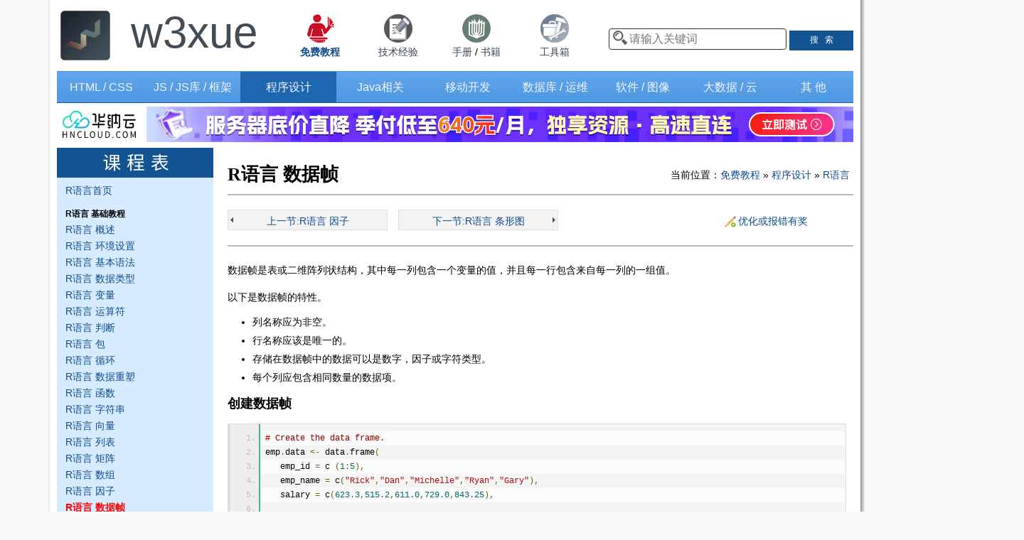

--- FILE ---
content_type: text/html
request_url: https://www.w3xue.com/dynamic/r/r_data_frames.html
body_size: 10209
content:
<!DOCTYPE html>

<html><head><meta http-equiv="Content-Type" content="text/html; charset=UTF-8">
<script type="text/javascript" src="/js/jquery.js"></script>
<script type="text/javascript" src="/js/btongji.js"></script>
<title>R语言 数据帧 - R语言教程 - W3xue.com</title> 
<meta name="viewport" content="width=device-width,initial-scale=1,maximum-scale=1" />
<meta name="apple-mobile-web-app-capable" content="yes" />
<meta name="apple-mobile-web-app-status-bar-style" content="blank" />
<meta name="format-detection" content="telephone=no" />
<link rel="apple-touch-icon" href="//www.w3xue.com/img/mobile-icon.png" />
<meta name="apple-mobile-web-app-title" content="W3xue教程" />
<meta name="Description" content="数据帧是表或二维阵列状结构，其中每一列包含一个变量的值，并且每一行包含来自每一列的一组值。 以下是数据帧的特性。列名称应为非空。 行名称应该是唯一的。 存储在数据帧中的数据可以是数字，因子或字符类型..." />
<meta name="Keywords" content="R语言教程,R语言免费教程,R语言在线教程,R语言 数据帧" />
<link rel="canonical" href="https://www.w3xue.com/dynamic/r/r_data_frames.html" />
<link rel="stylesheet" href="/css/nav.css" />
<link rel="stylesheet" href="/css/content.css" />
<!--[if lt IE 9]>
<link rel="stylesheet" href="/css/content4ie.css" />
<![endif]-->
<base target="_blank" />
</head>
<body id="view" class="u-body ">

<div id="head">
<div class="logodiv">
<a href="/" target="_self" class="wfslct"><img src="/img/logo.png" width="100%" /></a>
</div>
<div class="titlediv">
<a href="/" target="_self" class="wfslct"><font>w3xue</font></a><!--<br /><font style="font-size:12px;color:#125492">让人人享有平等的学习机会</font>-->
</div>
<div class="modulediv0">
<div class="modulediv">
<a href="/tutorial.html" target="_self"><img src="/img/module1.png" width="40" /><br /><strong>免费教程</strong></a>
</div>
<div class="modulediv" >
<a href="/exp/" target="_self" class="wfslct"><img src="/img/module2.png" width="40" /><br />技术经验</a>
</div>
<div class="modulediv">
<a href="/manual/" target="_self" class="wfslct"><img src="/img/module3.png" width="40" /><br />手册</a> / <a href="/manual/books.html" target="_self" class="wfslct">书籍</a>
</div>
<div class="modulediv">
<a href="/tools/" target="_self" class="wfslct"><img src="/img/module4.png" width="40" /><br />工具箱</a>
</div>
</div>


<div class="searchdiv">
<input type="text" name="q" id="q" placeholder="请输入关键词" runat="server" value="" onkeyup="if(event.keyCode == 13 && document.getElementById('q').value!=''){location.href='/search.aspx?wd='+encodeURIComponent(document.getElementById('q').value)}" />
<input class="sbtn" type="button" value="搜   索" onclick="if(document.getElementById('q').value!='') {location.href='/search.aspx?wd='+encodeURIComponent($('#q').val())}" />
</div>
</div>

<div id="nav"><div class="wgt-navbar"><div class="navbar-bg"><div class="navbar-bg-top"><div class="navbar-content layout"><div class="navbar-content-box"><dl class="middle"><dt><a href="/html/" target="_self">HTML / CSS</a></dt><dd><div><a href="/html/oldhtml/" target="_self">&nbsp;&nbsp;&nbsp;HTML&nbsp;&nbsp;&nbsp;</a></div><div><a href="/html/html5/" target="_self">&nbsp;&nbsp;&nbsp;HTML5&nbsp;&nbsp;&nbsp;</a></div><div><a href="/html/oldcss/" target="_self">&nbsp;CSS&nbsp;</a><span class="baizi">/</span><a href="/html/css3/" target="_self">&nbsp;CSS3&nbsp;</a></div><div><a href="/html/less/" target="_self">&nbsp;LESS&nbsp;</a></div><div><a href="/html/sass/" target="_self">&nbsp;&nbsp;SASS&nbsp;&nbsp;</a></div><div><a href="/html/markdown/" target="_self">&nbsp;&nbsp;Markdown&nbsp;&nbsp;</a></div><div class="cuzi"><a href="/html/" target="_self">&nbsp;更多&nbsp;&raquo;&nbsp;</a></div></dd></dl><dl class="wide"><dt><a href="/jsjq/" target="_self" class="wide">JS / JS库 / 框架</a></dt><dd><div><a href="/jsjq/JavaScript/" target="_self" title="原生JavaScript">&nbsp;原生JS&nbsp;</a>&nbsp;<span class="baizi">/</span><a href="/jsjq/htmldom/" target="_self" title="HTML DOM">&nbsp;&nbsp;DOM&nbsp;&nbsp;</a></div><div><a href="/jsjq/jquery/" target="_self">&nbsp;&nbsp;jQuery&nbsp;&nbsp;</a><span class="baizi">/</span><a href="/jsjq/ajax/" target="_self">&nbsp;&nbsp;AJAX&nbsp;&nbsp;</a></div><div><a href="/jsjq/vuejs/" target="_self" title="Vue.js">&nbsp;&nbsp;Vue&nbsp;&nbsp;</a>&nbsp;<span class="baizi">/</span><a href="/jsjq/json/" target="_self">&nbsp;&nbsp;JSON&nbsp;&nbsp;</a></div><div><a href="/jsjq/react/" target="_self">&nbsp;&nbsp;React&nbsp;&nbsp;</a>&nbsp;<span class="baizi">/</span><a href="/jsjq/meteor/" target="_self">&nbsp;&nbsp;Meteor&nbsp;&nbsp;</a></div><div><a href="/jsjq/nodejs/" target="_self" title="Node.js">&nbsp;Node&nbsp;</a>&nbsp;<span class="baizi">/</span><a href="/jsjq/angularjs/" target="_self" title="AngularJS">&nbsp;&nbsp;Angular&nbsp;&nbsp;</a></div><div><a href="/jsjq/emberjs/" target="_self" title="Ember.js">&nbsp;Ember&nbsp;</a>&nbsp;<span class="baizi">/</span><a href="/jsjq/echarts/" target="_self" title="Echarts">&nbsp;&nbsp;Echarts&nbsp;&nbsp;</a></div><div class="cuzi"><a href="/jsjq/" target="_self">&nbsp;更多&nbsp;&raquo;&nbsp;</a></div></dd></dl><dl class="wide"><dt class="slcted"><a href="/dynamic/" target="_self" class="wide">程序设计</a></dt><dd><div><a href="/dynamic/dotnet/" target="_self">&nbsp;ASP.net&nbsp;</a>&nbsp;<span class="baizi">/</span><a href="/dynamic/csharp/" target="_self">&nbsp;&nbsp;C#&nbsp;&nbsp;</a></div><div><a href="/dynamic/php/"  target="_self">&nbsp;&nbsp;PHP&nbsp;&nbsp;</a>&nbsp;<span class="baizi">/</span><a href="/dynamic/sql/"  target="_self">&nbsp;&nbsp;SQL&nbsp;&nbsp;</a></div><div><a href="/dynamic/vb_net/" target="_self">&nbsp;VB.net&nbsp;</a>&nbsp;<span class="baizi">/</span>&nbsp;<a href="/dynamic/go/"  target="_self">&nbsp;&nbsp;Go&nbsp;&nbsp;</a></div><div><a href="/dynamic/python/" target="_self">Python</a>&nbsp;<span class="baizi">/</span><a href="/dynamic/python3/" target="_self">&nbsp;Python3&nbsp;</a></div><div><a href="/dynamic/c/"  target="_self">&nbsp;&nbsp;C&nbsp;&nbsp;</a>&nbsp;<span class="baizi">/</span><a href="/dynamic/cpp/"  target="_self">&nbsp;&nbsp;C++&nbsp;&nbsp;</a></div><div><a href="/dynamic/ruby/" target="_self">&nbsp;&nbsp;Ruby&nbsp;&nbsp;</a>&nbsp;<span class="baizi">/</span><a href="/dynamic/perl/" target="_self">&nbsp;&nbsp;Perl&nbsp;&nbsp;</a></div><div class="cuzi"><a href="/dynamic/" target="_self">&nbsp;更多&nbsp;&raquo;&nbsp;</a></div></dd></dl><dl class="middle"><dt><a href="/javas/" target="_self" class="middle">Java相关</a></dt><dd><div><a href="/javas/java/" target="_self">&nbsp;Java&nbsp;</a>&nbsp;<span class="baizi">/</span><a href="/javas/jsp/" target="_self">&nbsp;&nbsp;JSP&nbsp;&nbsp;</a></div><div><a href="/javas/spring/" target="_self">&nbsp;Spring&nbsp;</a>&nbsp;<span class="baizi">/</span><a href="/javas/springboot/" target="_self" title="Spring Boot">&nbsp;&nbsp;Boot&nbsp;&nbsp;</a></div><div><a href="/javas/groovy/"  target="_self">&nbsp;&nbsp;Groovy&nbsp;&nbsp;</a></div><div><a href="/javas/scala/"  target="_self">&nbsp;&nbsp;Scala&nbsp;&nbsp;</a>&nbsp;<span class="baizi">/</span><a href="/javas/junit/"  target="_self">&nbsp;&nbsp;JUnit&nbsp;&nbsp;</a></div><div><a href="/javas/jfinal/"  target="_self">&nbsp;&nbsp;JFinal&nbsp;&nbsp;</a></div><div><a href="/javas/designpattern/"  target="_self">&nbsp;&nbsp;设计模式&nbsp;&nbsp;</a></div><div class="cuzi"><a href="/javas/" target="_self">&nbsp;更多&nbsp;&raquo;&nbsp;</a></div></dd></dl><dl class="middle"><dt><a href="/mobile/" target="_self" class="middle">移动开发</a></dt><dd><div><a href="/mobile/swift/" target="_self">&nbsp;&nbsp;Swift&nbsp;&nbsp;</a>&nbsp;<span class="baizi">/</span>&nbsp;<a href="/mobile/ios/" target="_self">&nbsp;&nbsp;iOS&nbsp;&nbsp;</a></div><div><a href="/mobile/kotlin/" target="_self">&nbsp;&nbsp;Kotlin&nbsp;&nbsp;</a><span class="baizi">/</span>&nbsp;<a href="/mobile/androidsdk/" target="_self">&nbsp;安卓&nbsp;</a></div><div><a href="/mobile/jquerymobile/" target="_self">&nbsp;jQuery Mobile&nbsp;</a></div><div><a href="/mobile/wxminiapp/" target="_self">微信小程序</a></div><div><a href="/mobile/ionic/" target="_self">&nbsp;&nbsp;&nbsp;ionic&nbsp;&nbsp;&nbsp;</a></div><div><a href="/mobile/appcan/" target="_self">AppCan</a></div><div class="cuzi"><a href="/mobile/" target="_self">&nbsp;更多&nbsp;&raquo;&nbsp;</a></div></dd></dl><dl class="middle"><dt><a href="/server/" target="_self">数据库&nbsp;/&nbsp;运维</a></dt><dd><div><a href="/server/linuxshell/" target="_self">Linux/Shell</a></div><div><a href="/server/nginx/" target="_self">&nbsp;&nbsp;Nginx&nbsp;&nbsp;</a></div><div><a href="/server/mysql/" target="_self">&nbsp;&nbsp;MySQL&nbsp;&nbsp;</a></div><div><a href="/server/msaccess/" target="_self">&nbsp;Access&nbsp;</a></div><div><a href="/server/oracle/" target="_self">&nbsp;&nbsp;Oracle&nbsp;&nbsp;</a></div><div><a href="/server/redis/" target="_self">&nbsp;&nbsp;Redis&nbsp;&nbsp;</a></div><div class="cuzi"><a href="/server/" target="_self">&nbsp;更多&nbsp;&raquo;&nbsp;</a></div></dd></dl><dl class="middle"><dt><a href="/soft/" target="_self">软件 / 图像</a></dt><dd><div><a href="/soft/photoshop/" target="_self">Photoshop</a></div><div><a href="/soft/dreamweaver/" target="_self">Dreamweaver</a></div><div><a href="/soft/svg/" target="_self">&nbsp;&nbsp;SVG&nbsp;&nbsp;</a>&nbsp;<span class="baizi">/</span><a href="/soft/atom/" target="_self">&nbsp;&nbsp;&nbsp;Atom&nbsp;&nbsp;&nbsp;</a></div><div><a href="/soft/eclipse/" target="_self">&nbsp;&nbsp;&nbsp;Eclipse&nbsp;&nbsp;&nbsp;</a></div><div><a href="/soft/git/" target="_self">&nbsp;&nbsp;Git&nbsp;&nbsp;</a>&nbsp;<span class="baizi">/</span><a href="/soft/vim/" target="_self">&nbsp;&nbsp;Vim&nbsp;&nbsp;</a></div><div><a href="/soft/sublimetext3/" target="_self">Sublime Text 3</a></div><div class="cuzi"><a href="/soft/" target="_self">&nbsp;更多&nbsp;&raquo;&nbsp;</a></div></dd></dl><dl class="middle"><dt><a href="/bd_cloud/" target="_self">大数据 / 云</a></dt><dd><div><a href="/bd_cloud/apache_pig/" target="_self">Apache Pig</a></div><div><a href="/bd_cloud/hadoop/" target="_self">&nbsp;Hadoop&nbsp;</a></div><div><a href="/bd_cloud/kafka/" target="_self">Apache Kafka</a></div><div><a href="/bd_cloud/storm/" target="_self">Apache Storm</a></div><div><a href="/bd_cloud/impala/" target="_self">&nbsp;&nbsp;Impala&nbsp;&nbsp;</a></div><div><a href="/bd_cloud/zookeeper/" target="_self">&nbsp;Zookeeper&nbsp;</a></div><div class="cuzi"><a href="/bd_cloud/" target="_self">&nbsp;更多&nbsp;&raquo;&nbsp;</a></div></dd></dl><dl class="narrow"><dt><a href="/other/" target="_self" class="narrow">其 他</a></dt><dd><div><a href="/xmls/" target="_self">XML相关</a></div><div><a href="/other/security/" target="_self">网络安全</a></div><div><a href="/other/regexp/" target="_self">正则表达式</a></div><div><a href="/other/tcpiphttp/" target="_self">网络协议</a></div><div><a href="/other/website_promotion/" target="_self">网站推广</a></div><div><a href="/other/computer_history/" target="_self">计算机历史</a></div><div class="cuzi"><a href="/other/" target="_self">&nbsp;更多&nbsp;&raquo;&nbsp;</a></div></dd></dl></div></div></div></div></div></div>

<div class="pro541">
<SCRIPT type="text/javascript" src="/js/pro541.js"></SCRIPT>
</div>


<div id="body">

<div id="leftnav">
<div class="leftcpic1">
<img src="/img/left_head1.png" border="0" alt="课程表" />
</div>
<ul class="mart10"><li><a href="/dynamic/r/" target="_self">R语言首页</a></li></ul><h2>R语言 基础教程</h2><ul><li><a href= "/dynamic/r/r_overview.html" target="_self"  title="R语言 概述">R语言 概述</a></li><li><a href="/dynamic/r/r_environment_setup.html" target="_self" >R语言 环境设置</a></li><li><a href= "/dynamic/r/r_basic_syntax.html"  target="_self"  title="R语言 基本语法" >R语言 基本语法</a></li><li><!-- <a href="r_data_types962276.html">R语言 数据类型</a> --><a href= "r_data_types.html" target="_self"  title="R语言 数据类型">R语言 数据类型</a></li><li><!-- <a href="r_variables962276.html">R语言 变量</a> --><a href= 'r_variables.html' target="_self"  title="R语言 变量" >R语言 变量</a></li><li><a href='r_operators.html'  target="_self" >R语言 运算符</a></li><li><a href='r_decision_making.html' target="_self"  >R语言 判断</a></li><li><a href="r_packages7.html" rel="nofollow" style="display:none">R语言 包</a><a href= '/dynamic/r/r_packages.html'  target="_self"  title="R语言 包">R语言 包</a></li><li><a href="r_loops8.html" rel="nofollow" style="display:none">R语言 循环</a><a href= "/dynamic/r/r_loops.html"  target="_self"  title="R语言 循环" >R语言 循环</a></li><li><a href= "/dynamic/r/r_data_reshaping.html" target="_self"  title="R语言 数据重塑">R语言 数据重塑</a></li><li><a href= '/dynamic/r/r_functions.html' target="_self"  title="R语言 函数">R语言 函数</a></li><li><a href='/dynamic/r/r_strings.html' target="_self" >R语言 字符串</a></li><li><a href= '/dynamic/r/r_vectors.html' target="_self" >R语言 向量</a></li><li><!-- <a href="r_lists962276.html">R语言 列表</a> --><a href="r_lists.html" target="_self"  title="R语言 列表">R语言 列表</a></li><li><a href="r_matrices14.html" rel="nofollow" style="display:none">R语言 矩阵</a><a href= "r_matrices.html"  target="_self" >R语言 矩阵</a></li><li><a href='r_arrays.html'  target="_self"  title="R语言 数组">R语言 数组</a></li><li><a href= 'r_factors.html'  target="_self"  title="R语言 因子">R语言 因子</a></li><li class="currentLink"><a href='/dynamic/r/r_data_frames.html'  target="_self" >R语言 数据帧</a></li></ul><h2>R语言 图表</h2><ul><li><a href= "/dynamic/r/r_bar_charts.html" target="_self"  title="R语言 条形图">R语言 条形图</a></li><li><a href="/dynamic/r/r_boxplots.html" target="_self" >R语言 箱线图</a></li><li><a href= "/dynamic/r/r_histograms.html"  target="_self"  title="R语言 直方图" >R语言 直方图</a></li><li><!-- <a href="r_line_graphs962276.html">R语言 折线图</a> --><a href= "r_line_graphs.html" target="_self"  title="R语言 折线图">R语言 折线图</a></li><li><!-- <a href="r_scatterplots962276.html">R语言 散点图</a> --><a href= 'r_scatterplots.html' target="_self"  title="R语言 散点图" >R语言 散点图</a></li><li><a href='r_pie_charts.html'  target="_self" >R语言 饼状图</a></li></ul><h2>R语言 数据接口</h2><ul><li><a href= "/dynamic/r/r_csv_files.html" target="_self"  title="R语言 CSV文件">R语言 CSV文件</a></li><li><a href="/dynamic/r/r_excel_files.html" target="_self" >R语言 Excel文件</a></li><li><a href= "/dynamic/r/r_binary_files.html"  target="_self"  title="R语言 二进制文件" >R语言 二进制文件</a></li><li><!-- <a href="r_xml_files962276.html">R语言 XML文件</a> --><a href= "r_xml_files.html" target="_self"  title="R语言 XML文件">R语言 XML文件</a></li><li><!-- <a href="r_json_files962276.html">R语言 JSON文件</a> --><a href= 'r_json_files.html' target="_self"  title="R语言 JSON文件" >R语言 JSON文件</a></li><li><a href='r_web_data.html'  target="_self" >R语言 Web数据</a></li><li><a href='r_database.html' target="_self"  >R语言 数据库</a></li></ul><h2>R语言 统计示例</h2><ul><li><a href= "/dynamic/r/r_mean_median_mode.html" target="_self"  title="R语言 平均值，中位数和模式">平均值，中位数和模式</a></li><li><a href="/dynamic/r/r_linear_regression.html" target="_self" >R语言 线性回归</a></li><li><a href= "/dynamic/r/r_multiple_regression.html"  target="_self"  title="R语言 多重回归" >R语言 多重回归</a></li><li><!-- <a href="r_logistic_regression962276.html">R语言 逻辑回归</a> --><a href= "r_logistic_regression.html" target="_self"  title="R语言 逻辑回归">R语言 逻辑回归</a></li><li><!-- <a href="r_normal_distribution962276.html">R语言 标准分布</a> --><a href= 'r_normal_distribution.html' target="_self"  title="R语言 标准分布" >R语言 标准分布</a></li><li><a href='r_binomial_distribution.html'  target="_self" >R语言 二项分布</a></li><li><a href='r_poisson_regression.html' target="_self"  >R语言 泊松回归</a></li><li><a href="r_analysis_of_covariance7.html" rel="nofollow" style="display:none">R语言 协方差分析</a><a href= '/dynamic/r/r_analysis_of_covariance.html'  target="_self"  title="R语言 协方差分析">R语言 协方差分析</a></li><li><a href="r_time_series_analysis8.html" rel="nofollow" style="display:none">R语言 时间序列分析</a><a href= "/dynamic/r/r_time_series_analysis.html"  target="_self"  title="R语言 时间序列分析" >R语言 时间序列分析</a></li><li><a href= "/dynamic/r/r_nonlinear_least_square.html" target="_self"  title="R语言 非线性最小二乘">R语言 非线性最小二乘</a></li><li><a href= '/dynamic/r/r_decision_tree.html' target="_self"  title="R语言 决策树">R语言 决策树</a></li><li><a href='/dynamic/r/r_random_forest.html' target="_self" >R语言 随机森林算法</a></li><li><a href= '/dynamic/r/r_survival_analysis.html' target="_self" >R语言 生存分析</a></li><li><!-- <a href="r_chi_square_tests962276.html">R语言 卡方检验</a> --><a href="r_chi_square_tests.html" target="_self"  title="R语言 卡方检验">R语言 卡方检验</a></li></ul>

<div class="leftcpic2">
<img src="/img/left_head2.png" border="0" alt="工具箱" />
</div>
<ul class="xuanxiuUl">

</ul>

<div class="leftcpic2">
<img src="/img/right_head1.png" border="0" alt="速查手册" />
</div>
<ul class="xuanxiuUl">

</ul>
</div>


<div id="maincenter">
<div class="titleDiv">
<div class="titleH1"><h1>R语言 数据帧</h1></div>
<div class="titleBread">当前位置：<a href="/tutorial.html" target="_self">免费教程</a>&nbsp;&raquo;&nbsp;<a target="_self" href="/dynamic/">程序设计</a>&nbsp;&raquo;&nbsp;<a target="_self" href="/dynamic/r/">R语言</a></div>
</div>
<div id="contentdiv">
<div id="tpn">
<ul class="prenext">
<a href="r_factors8.html" rel="nofollow" style="display:none">R语言 因子</a><a class="pre" href= "/dynamic/r/r_factors.html"  target="_self"  title="R语言 因子" >上一节:R语言 因子</a><a class="next" href= "/dynamic/r/r_bar_charts.html" target="_self"  title="R语言 条形图">下一节:R语言 条形图</a>
</ul>
<ul class="jiucuo">
<a class="cuo" href="#" onclick="window.open('/ErrReport.aspx?link='+escape(document.location.href)+'&title='+encodeURIComponent(document.title),false);return false" title="对本节进行优化或纠错有奖励"><img src="/img/jiucuo.gif" border="0" align="center" class="marr3" />优化或报错有奖</a>
</ul>
</div>



<p>数据帧是表或二维阵列状结构，其中每一列包含一个变量的值，并且每一行包含来自每一列的一组值。</p><p>以下是数据帧的特性。</p><ul class="list"><li>列名称应为非空。 </li><li>行名称应该是唯一的。 </li><li>存储在数据帧中的数据可以是数字，因子或字符类型。 </li><li>每个列应包含相同数量的数据项。 </li></ul><h2>创建数据帧</h2><pre class="prettyprint notranslate tryit"># Create the data frame.
emp.data &lt;- data.frame(
   emp_id = c (1:5), 
   emp_name = c(&quot;Rick&quot;,&quot;Dan&quot;,&quot;Michelle&quot;,&quot;Ryan&quot;,&quot;Gary&quot;),
   salary = c(623.3,515.2,611.0,729.0,843.25), 
   
   start_date = as.Date(c(&quot;2012-01-01&quot;, &quot;2013-09-23&quot;, &quot;2014-11-15&quot;, &quot;2014-05-11&quot;,
      &quot;2015-03-27&quot;)),
   stringsAsFactors = FALSE
)
# Print the data frame.			
print(emp.data) 
</pre><p>当我们执行上面的代码，它产生以下结果 - </p><pre class="result notranslate"> emp_id    emp_name     salary     start_date
1     1     Rick        623.30     2012-01-01
2     2     Dan         515.20     2013-09-23
3     3     Michelle    611.00     2014-11-15
4     4     Ryan        729.00     2014-05-11
5     5     Gary        843.25     2015-03-27
</pre>

<hr />

<h2>获取数据帧的结构</h2><p>通过使用str()函数可以看到数据帧的结构。 </p><pre class="prettyprint notranslate tryit"># Create the data frame.
emp.data &lt;- data.frame(
   emp_id = c (1:5), 
   emp_name = c(&quot;Rick&quot;,&quot;Dan&quot;,&quot;Michelle&quot;,&quot;Ryan&quot;,&quot;Gary&quot;),
   salary = c(623.3,515.2,611.0,729.0,843.25), 
   
   start_date = as.Date(c(&quot;2012-01-01&quot;, &quot;2013-09-23&quot;, &quot;2014-11-15&quot;, &quot;2014-05-11&quot;,
      &quot;2015-03-27&quot;)),
   stringsAsFactors = FALSE
)
# Get the structure of the data frame.
str(emp.data)
</pre><p>当我们执行上面的代码，它产生以下结果 - </p><pre class="result notranslate">&#39;data.frame&#39;:   5 obs. of  4 variables:
 $ emp_id    : int  1 2 3 4 5
 $ emp_name  : chr  &quot;Rick&quot; &quot;Dan&quot; &quot;Michelle&quot; &quot;Ryan&quot; ...
 $ salary    : num  623 515 611 729 843
 $ start_date: Date, format: &quot;2012-01-01&quot; &quot;2013-09-23&quot; &quot;2014-11-15&quot; &quot;2014-05-11&quot; ...
</pre>

<hr />

<h2>数据框中的数据摘要</h2><p>可以通过应用<strong>summary()</strong>函数获取数据的统计摘要和性质。 </p><pre class="prettyprint notranslate tryit"># Create the data frame.
emp.data &lt;- data.frame(
   emp_id = c (1:5), 
   emp_name = c(&quot;Rick&quot;,&quot;Dan&quot;,&quot;Michelle&quot;,&quot;Ryan&quot;,&quot;Gary&quot;),
   salary = c(623.3,515.2,611.0,729.0,843.25), 
   
   start_date = as.Date(c(&quot;2012-01-01&quot;, &quot;2013-09-23&quot;, &quot;2014-11-15&quot;, &quot;2014-05-11&quot;,
      &quot;2015-03-27&quot;)),
   stringsAsFactors = FALSE
)
# Print the summary.
print(summary(emp.data))  
</pre><p>当我们执行上面的代码，它产生以下结果 - </p><pre class="result notranslate">     emp_id    emp_name             salary        start_date        
 Min.   :1   Length:5           Min.   :515.2   Min.   :2012-01-01  
 1st Qu.:2   Class :character   1st Qu.:611.0   1st Qu.:2013-09-23  
 Median :3   Mode  :character   Median :623.3   Median :2014-05-11  
 Mean   :3                      Mean   :664.4   Mean   :2014-01-14  
 3rd Qu.:4                      3rd Qu.:729.0   3rd Qu.:2014-11-15  
 Max.   :5                      Max.   :843.2   Max.   :2015-03-27 
</pre>

<hr />

<h2>从数据帧提取数据</h2><p>使用列名称从数据框中提取特定列。 </p><pre class="prettyprint notranslate tryit"># Create the data frame.
emp.data &lt;- data.frame(
   emp_id = c (1:5),
   emp_name = c(&quot;Rick&quot;,&quot;Dan&quot;,&quot;Michelle&quot;,&quot;Ryan&quot;,&quot;Gary&quot;),
   salary = c(623.3,515.2,611.0,729.0,843.25),
   
   start_date = as.Date(c(&quot;2012-01-01&quot;,&quot;2013-09-23&quot;,&quot;2014-11-15&quot;,&quot;2014-05-11&quot;,
      &quot;2015-03-27&quot;)),
   stringsAsFactors = FALSE
)
# Extract Specific columns.
result &lt;- data.frame(emp.data$emp_name,emp.data$salary)
print(result)
</pre><p>当我们执行上面的代码，它产生以下结果 - </p><pre class="result notranslate">  emp.data.emp_name emp.data.salary
1              Rick          623.30
2               Dan          515.20
3          Michelle          611.00
4              Ryan          729.00
5              Gary          843.25
</pre>



<p>先提取前两行，然后提取所有列</p><pre class="prettyprint notranslate tryit"># Create the data frame.
emp.data &lt;- data.frame(
   emp_id = c (1:5),
   emp_name = c(&quot;Rick&quot;,&quot;Dan&quot;,&quot;Michelle&quot;,&quot;Ryan&quot;,&quot;Gary&quot;),
   salary = c(623.3,515.2,611.0,729.0,843.25),
   
   start_date = as.Date(c(&quot;2012-01-01&quot;, &quot;2013-09-23&quot;, &quot;2014-11-15&quot;, &quot;2014-05-11&quot;,
      &quot;2015-03-27&quot;)),
   stringsAsFactors = FALSE
)
# Extract first two rows.
result &lt;- emp.data[1:2,]
print(result)
</pre><p>当我们执行上面的代码，它产生以下结果 - </p><pre class="result notranslate">  emp_id    emp_name   salary    start_date
1      1     Rick      623.3     2012-01-01
2      2     Dan       515.2     2013-09-23
</pre>



<p>用第2和第4列提取第3和第5行</p><pre class="prettyprint notranslate tryit"># Create the data frame.
emp.data &lt;- data.frame(
   emp_id = c (1:5), 
   emp_name = c(&quot;Rick&quot;,&quot;Dan&quot;,&quot;Michelle&quot;,&quot;Ryan&quot;,&quot;Gary&quot;),
   salary = c(623.3,515.2,611.0,729.0,843.25), 
   
	start_date = as.Date(c(&quot;2012-01-01&quot;, &quot;2013-09-23&quot;, &quot;2014-11-15&quot;, &quot;2014-05-11&quot;,
      &quot;2015-03-27&quot;)),
   stringsAsFactors = FALSE
)

# Extract 3rd and 5th row with 2nd and 4th column.
result &lt;- emp.data[c(3,5),c(2,4)]
print(result)
</pre><p>当我们执行上面的代码，它产生以下结果 - </p><pre class="result notranslate">  emp_name start_date
3 Michelle 2014-11-15
5     Gary 2015-03-27
</pre>

<hr />

<h2>扩展数据帧</h2><p>可以通过添加列和行来扩展数据帧。 </p><h3>添加列</h3><p>只需使用新的列名称添加列向量。 </p><pre class="prettyprint notranslate tryit"># Create the data frame.
emp.data &lt;- data.frame(
   emp_id = c (1:5), 
   emp_name = c(&quot;Rick&quot;,&quot;Dan&quot;,&quot;Michelle&quot;,&quot;Ryan&quot;,&quot;Gary&quot;),
   salary = c(623.3,515.2,611.0,729.0,843.25), 
   
   start_date = as.Date(c(&quot;2012-01-01&quot;, &quot;2013-09-23&quot;, &quot;2014-11-15&quot;, &quot;2014-05-11&quot;,
      &quot;2015-03-27&quot;)),
   stringsAsFactors = FALSE
)

# Add the &quot;dept&quot; coulmn.
emp.data$dept &lt;- c(&quot;IT&quot;,&quot;Operations&quot;,&quot;IT&quot;,&quot;HR&quot;,&quot;Finance&quot;)
v &lt;- emp.data
print(v)
</pre><p>当我们执行上面的代码，它产生以下结果 - </p><pre class="result notranslate">  emp_id   emp_name    salary    start_date       dept
1     1    Rick        623.30    2012-01-01       IT
2     2    Dan         515.20    2013-09-23       Operations
3     3    Michelle    611.00    2014-11-15       IT
4     4    Ryan        729.00    2014-05-11       HR
5     5    Gary        843.25    2015-03-27       Finance
</pre>


<h3>添加行</h3><p></p>要将更多行永久添加到现有数据帧，我们需要引入与现有数据帧相同结构的新行，并使用<strong>rbind()</strong>函数。<br />在下面的示例中，我们创建一个包含新行的数据帧，并将其与现有数据帧合并以创建最终数据帧。<p> </p><pre class="prettyprint notranslate tryit"># Create the first data frame.
emp.data &lt;- data.frame(
   emp_id = c (1:5), 
   emp_name = c(&quot;Rick&quot;,&quot;Dan&quot;,&quot;Michelle&quot;,&quot;Ryan&quot;,&quot;Gary&quot;),
   salary = c(623.3,515.2,611.0,729.0,843.25), 
   
   start_date = as.Date(c(&quot;2012-01-01&quot;, &quot;2013-09-23&quot;, &quot;2014-11-15&quot;, &quot;2014-05-11&quot;,
      &quot;2015-03-27&quot;)),
   dept = c(&quot;IT&quot;,&quot;Operations&quot;,&quot;IT&quot;,&quot;HR&quot;,&quot;Finance&quot;),
   stringsAsFactors = FALSE
)

# Create the second data frame
emp.newdata &lt;- 	data.frame(
   emp_id = c (6:8), 
   emp_name = c(&quot;Rasmi&quot;,&quot;Pranab&quot;,&quot;Tusar&quot;),
   salary = c(578.0,722.5,632.8), 
   start_date = as.Date(c(&quot;2013-05-21&quot;,&quot;2013-07-30&quot;,&quot;2014-06-17&quot;)),
   dept = c(&quot;IT&quot;,&quot;Operations&quot;,&quot;Fianance&quot;),
   stringsAsFactors = FALSE
)

# Bind the two data frames.
emp.finaldata &lt;- rbind(emp.data,emp.newdata)
print(emp.finaldata)
</pre><p>当我们执行上面的代码，它产生以下结果 - </p><pre class="result notranslate">  emp_id     emp_name    salary     start_date       dept
1      1     Rick        623.30     2012-01-01       IT
2      2     Dan         515.20     2013-09-23       Operations
3      3     Michelle    611.00     2014-11-15       IT
4      4     Ryan        729.00     2014-05-11       HR
5      5     Gary        843.25     2015-03-27       Finance
6      6     Rasmi       578.00     2013-05-21       IT
7      7     Pranab      722.50     2013-07-30       Operations
8      8     Tusar       632.80     2014-06-17       Fianance
</pre>


<blockquote>
<i><i><strong>转载本站内容时，请务必注明来自W3xue，违者必究。 </strong></i></i>
</blockquote>
<div id="tpn">
<ul class="prenext">
<a href="r_factors8.html" rel="nofollow" style="display:none">R语言 因子</a><a class="pre" href= "/dynamic/r/r_factors.html"  target="_self"  title="R语言 因子" >上一节:R语言 因子</a><a class="next" href= "/dynamic/r/r_bar_charts.html" target="_self"  title="R语言 条形图">下一节:R语言 条形图</a>
</ul>
<ul class="jiucuo">
<a class="cuo" href="#" onclick="window.open('/ErrReport.aspx?link='+escape(document.location.href)+'&title='+encodeURIComponent(document.title),false);return false" title="对本节进行优化或纠错有奖励"><img src="/img/jiucuo.gif" border="0" align="center" class="marr3" />优化或报错有奖</a>
</ul>
</div>

<div id="safediv"></div>
<div style="width:100%;margin:10px auto;text-align:left">

&nbsp;<strong>友情链接：</strong><a href="https://www.zhitongguigu.com/" target="_blank">直通硅谷</a>
　<a href="https://talentpluscareer.com/" target="_blank">点职佳</a>
　<a href="https://naosforum.com/" target="_blank">北美留学生论坛</a>
</div>

</div>
</div>



<div id="bodysafediv"></div>
</div>

<div id="bottom">
<SCRIPT type="text/javascript" src="/js/bottom.js"></SCRIPT>
</div>
<script src="/js/run_prettify.js"></script>
<SCRIPT type="text/javascript" src="/js/nav.js"></SCRIPT>

<!--
<script>
(function(){
        var bp = document.createElement('script');
var curProtocol = window.location.protocol.split(':')[0];
if (curProtocol === 'https') {
    bp.src = 'https://zz.bdstatic.com/linksubmit/push.js';   
}
else {
    bp.src = 'http://push.zhanzhang.baidu.com/push.js';
}
var s = document.getElementsByTagName("script")[0];
s.parentNode.insertBefore(bp, s);

   
})();
</script>
<script src="https://jspassport.ssl.qhimg.com/11.0.1.js?f59c6e7789d3f51479681054e1a7b3cc" id="sozz"></script>
-->
</body></html>

--- FILE ---
content_type: text/css
request_url: https://www.w3xue.com/css/nav.css
body_size: 1277
content:
#nav{margin:0 auto;width:1120px;}.layout:after{DISPLAY:block;HEIGHT:0px;CLEAR:both;CONTENT:' '}.layout{ZOOM:1}DL{PADDING-BOTTOM:0px;MARGIN:0px;PADDING-LEFT:0px;PADDING-RIGHT:0px;PADDING-TOP:0px}DT{PADDING-BOTTOM:0px;MARGIN:0px;PADDING-LEFT:0px;PADDING-RIGHT:0px;PADDING-TOP:0px}DD{PADDING-BOTTOM:0px;MARGIN:0px;PADDING-LEFT:0px;PADDING-RIGHT:0px;PADDING-TOP:0px}A{TEXT-DECORATION:none}A:hover{TEXT-DECORATION:underline}.wgt-navbar{font-family:arial,tahoma,'Microsoft Yahei','\5b8b\4f53',sans-serif;position:relative;z-index:15;overflow:hidden;min-width:900px;height:45px}.wgt-navbar .navbar-bg{position:absolute;width:1120px;height:275px;-webkit-transition:0.5s;transition:0.5s}.wgt-navbar .navbar-bg .navbar-bg-top{height:43px;border-top:1px solid #5895d5;border-bottom:1px solid #1d5997;background:#59a1e9;background:-webkit-linear-gradient(top,#64a6ea,#4b98e3);background:-moz-linear-gradient(top,#64a6ea,#4b98e3);background:-ms-linear-gradient(top,#64a6ea,#4b98e3)}.wgt-navbar .navbar-bg .navbar-bg-top .navbar-content{position:relative}.wgt-navbar .navbar-bg .navbar-bg-top .navbar-content .navbar-content-box{position:absolute;top:0;left:0;width:100%}.wgt-navbar .navbar-bg .navbar-bg-top .navbar-content .navbar-content-box dl{position:relative;float:left}.wgt-navbar .navbar-bg .navbar-bg-top .navbar-content .navbar-content-box dl dt{-webkit-transition:.5s;transition:.5s;height:43px;line-height:43px;border-left:1px solid transparent!important;border-right:1px solid transparent!important;border:1px solid #59a1e9;border-top:0;border-bottom:0;font-size:16px;text-align:center;cursor:pointer}.wgt-navbar .navbar-bg .navbar-bg-top .navbar-content .navbar-content-box dl dd{-webkit-transition:.5s;transition:.5s;filter:~'alpha(opacity='0~') ';opacity:0;padding:11px 0 10px 0;height:210px;border-left:1px solid #3a6fa2}.wgt-navbar .navbar-bg .navbar-bg-top .navbar-content .navbar-content-box dl dd div{height:30px;line-height:30px;text-align:center;font-size:14px}.wgt-navbar .navbar-bg .navbar-bg-top .navbar-content .navbar-content-box dl dd div a{padding-bottom:3px;color:#a2c9f0}.wgt-navbar .navbar-bg .navbar-bg-top .navbar-content .navbar-content-box dl dd div a:hover{color:#fff;border-bottom:2px solid #fff}.wgt-navbar .navbar-bg .navbar-bg-top .navbar-content .navbar-content-box dl.on dt a{padding-bottom:3px;border-bottom:2px solid #fff}.wgt-navbar .navbar-bg .navbar-bg-top .navbar-content .navbar-content-box dl:hover dt{border-color:#3381d1;background:#3989d8}.wgt-navbar .navbar-bg .navbar-bg-top .navbar-content .navbar-content-box dl:hover dd{background:#184f8b;border-color:#184f8b}.wgt-navbar .navbar-bg .navbar-bg-top .navbar-content .navbar-content-box dl:hover+dl dd{border-color:transparent!important;border-color:#184f8b}.wgt-navbar .navbar-bg .navbar-bg-top .navbar-content .navbar-content-box dl.wide{width:135px}.wgt-navbar .navbar-bg .navbar-bg-top .navbar-content .navbar-content-box dl.wide dt{width:133px}.wgt-navbar .navbar-bg .navbar-bg-top .navbar-content .navbar-content-box dl.wide dd{width:134px}.wgt-navbar .navbar-bg .navbar-bg-top .navbar-content .navbar-content-box dl.narrow{width:111px}.wgt-navbar .navbar-bg .navbar-bg-top .navbar-content .navbar-content-box dl.narrow dt{width:109px}.wgt-navbar .navbar-bg .navbar-bg-top .navbar-content .navbar-content-box dl.narrow dd{width:110px}.wgt-navbar .navbar-bg .navbar-bg-top .navbar-content .navbar-content-box dl.middle{width:123px}.wgt-navbar .navbar-bg .navbar-bg-top .navbar-content .navbar-content-box dl.middle dt{width:121px}.wgt-navbar .navbar-bg .navbar-bg-top .navbar-content .navbar-content-box dl.middle dd{width:122px}.wgt-navbar a,.wgt-navbar a:link,.wgt-navbar a:visited,.wgt-navbar a:hover,.wgt-navbar a:active{text-decoration:none;cursor:pointer;color:#f5f5f5}.wgt-navbar-hover{overflow:visible}.wgt-navbar-hover .navbar-bg{background:#1e5a97;background:rgba(30,91,151,0.95)}.wgt-navbar-hover .navbar-bg .navbar-bg-top .navbar-content .navbar-content-box dl dd{filter:~'alpha(opacity='1*100~') ';opacity:1}#nav dt  a{display:block;width:122px;height:41px}#nav dt  a.wide{display:block;width:134px;height:41px}#nav dt  a.narrow{display:block;width:110px;height:41px}#nav dt  a.middle{display:block;width:122px;height:41px}#nav dt  a:hover{border-bottom:2px solid #fff}.slcted{background-color:#1E66AF}

--- FILE ---
content_type: text/css
request_url: https://www.w3xue.com/css/content.css
body_size: 5010
content:
*{margin:0;padding:0;border:0;}strong{font-family:'微软雅黑';font-weight:bold;}code{padding:2px 4px;color:#c7254e}.marked{color:#dd0000;}.baizi{color:#ffffff;}a{color:#0F4B8B}a:visited{text-decoration:none;color:#007EFF;background:transparent;}a:hover{text-decoration:underline;color:#000;background:transparent;}.dazi{font-size:14px}.xiaozi{font-size:12px}.cuzi{font-weight:bold;font-family:'黑体'}.marr5{margin-right:5px}.marr3{margin-right:3px}.marl5{margin-left:5px}.marl3{margin-left:3px}.mart5{margin-top:5px}.mart3{margin-top:3px}.mart10{margin-top:10px}table.browsersupport .bsIE{background-image:url('/img/compatible_ie.gif');}table.browsersupport .bsFirefox{background-image:url('/img/compatible_firefox.gif');}table.browsersupport .bsChrome{background-image:url('/img/compatible_chrome.gif');}table.browsersupport .bsSafari{background-image:url('/img/compatible_safari.gif');}table.browsersupport .bsOpera{background-image:url('/img/compatible_opera.gif');}table.browsersupport .bsNoIE{background-image:url('/img/incompatible_ie.gif');}table.browsersupport .bsNoFirefox{background-image:url('/img/incompatible_firefox.gif');}table.browsersupport .bsNoChrome{background-image:url('/img/incompatible_chrome.gif');}table.browsersupport .bsNoSafari{background-image:url('/img/incompatible_safari.gif');}table.browsersupport .bsNoOpera{background-image:url('/img/incompatible_opera.gif');}table.browsersupport .bsPreIE{background-image:url('/img/precompatible_ie.gif');}table.browsersupport .bsPreFirefox{background-image:url('/img/precompatible_firefox.gif');}table.browsersupport .bsPreChrome{background-image:url('/img/precompatible_chrome.gif');}table.browsersupport .bsPreSafari{background-image:url('/img/precompatible_safari.gif');}table.browsersupport .bsPreOpera{background-image:url('/img/precompatible_opera.gif');}table.browsersupport{margin-top:15px;border-collapse:collapse;width:70%;}table.browsersupport td{padding:3px;height:32px;vertical-align:middle;background:#fff no-repeat center;border:1px solid #dadada;}table.browsersupport td.bsProperty{font-family:courier new;white-space:nowrap;width:20%;vertical-align:middle;}table.browsersupport th{padding:3px;height:15px;vertical-align:middle;text-align:center;background-color:#efefef;border:1px solid #c3c3c3;}table.dataintable td.html5_new{background:#EFEFEF url(/img/table_bg_html5.gif) top right no-repeat}.tutintro,.tutheader,.list,.notranslate,.reference,.style{font-family:宋体}a.tryitbtnsyntax:active,a.tryitbtnsyntax:hover,a.tryitbtnsyntax:link{float:right;padding-top:0px;padding-bottom:2px;background-color:#125492;border:1px solid #aaa;}a.tryitbtnsyntax:visited{background-color:#2D7BC5;}a.playitbtn,a.playitbtn:link{display:inline-block;color:#fff;font-weight:700;font-size:11px;text-align:center;padding:10px;text-decoration:none;margin-left:1px;border-radius:5px;white-space:nowrap;}a.playitbtn:visited{background-color:#2D7BC5;}a.tryitbtnsyntax:active,a.tryitbtnsyntax:hover{color:#125492;background-color:#fff}h2.example,h2.example_head{margin-top:0;background-color:transparent;color:#444;color:#125492;}h2.example{font-size:120%;margin-bottom:5px;}h2.example_head{font-size:140%;}div.example_code{width:96%}div.example{margin:0 0 5px 0;padding:10px 5px 10px 5px;width:96%;border:1px solid #d4d4d4;background-color:#F2F8FF;background-image:-webkit-linear-gradient(#fff,#F2F8FF 100px);background-image:linear-gradient(#fff,#F2F8FF 100px);color:#000;}div.example_code{padding:5px;width:96%;border:1px solid #d4d4d4;background-color:#fff;word-wrap:break-word;font-size:110%;line-height:1.4em;word-break:break-all;}.hl-default{color:#000;}.hl-code{color:Gray;}.hl-brackets{color:Olive;}.hl-comment{color:#a50;}.hl-quotes{color:#8b0000;}.hl-string{color:#a11;}.hl-identifier{color:#05a;}.hl-builtin{color:Teal;}.hl-reserved{color:Green;}.hl-inlinedoc{color:#00f;}.hl-var{color:#00008b;}.hl-url{color:#00f;}.hl-special{color:Navy;}.hl-number{color:Maroon;}.hl-inlinetags{color:#00f;}.hl-main{background-color:#fff;white-space:pre-wrap;word-wrap:break-word;word-break:break-all;line-height:170%;padding:5px;margin-bottom:5px;}.hl-gutter{background-color:#999;color:#fff;}.hl-table{border:solid 1px #d3d3d3;font-size:12px;font-family:courier;}.highLT{color:#170;}.highGT{color:#170;}.highCOM{color:#a50;}.highELE{color:#170;}.highATT{color:#00c;}.highVAL{color:#a11;}a.tryitbtn{line-height:25px;background-color:#D9EBFF;padding:10px 20px;border:solid 1px #125492;-webkit-transition:all 0.3s ease-out 0s;}a.tryitbtn:hover{background-color:#125492;color:#ffffff;}.linksite{color:red!important;-webkit-filter:grayscale(0%)!important;-moz-filter:grayscale(0%)!important;-ms-filter:grayscale(0%)!important;-o-filter:grayscale(0%)!important;}@media only screen and (max-device-width:799px){.pro541,.ga{width:100%;clear:both}.ga{height:125px;max-height:135px;}body{font-size:1rem}#body{padding:0px 7px}a,strong{font-size:1rem}.sougoupc{display:none}.sougoum{clear:both;margin:25px auto}#head{width:100%;margin:0 auto;padding-top:10px}.logodiv{width:25%;height:100%;float:left;margin:0 2%;}.titlediv{width:70%;height:100%;float:left;text-align:left;padding-top:5px;overflow:hidden;}.titlediv font{font-size:68px;color:#125492;font-family:Arial}.modulediv0{clear:both;}.modulediv{width:24.5%;height:70px;float:left;text-align:center;padding-top:10px;font-size:12px}.modulediv a,.modulediv strong{font-size:0.9rem}.modulediv a.wfslct{filter:grayscale(85%);-webkit-filter:grayscale(85%);-moz-filter:grayscale(85%);-ms-filter:grayscale(85%);-o-filter:grayscale(85%);}.searchdiv{clear:both;width:100%;height:40px;float:right;text-align:center;padding-top:10px}#q{width:60%;font-size:16px;height:28px;border:1px #333 solid;padding:0px 0px 0px 28px;background-image:url('/img/search.png');background-repeat:no-repeat;border-radius:4px}.sbtn{height:28px;width:20%;background-color:#125492;color:white;font-size:12px}#nav,.logospan,#fastloc,.xuanxiuUl,.leftcpic2,#rightother,#leftnav,.betweenTandC,.logoimg,.underNav{display:none}div#body_index,div#left2col,div#contentdiv_index{width:98%;clear:both;float:none;background-image:none}.xuanxiuUl p{margin:5px 0;}.xuanxiuUl p.manuallist{text-align:center;margin-top:10px}.xuanxiuUl p img{margin-right:5px;}.titleH1{width:90%}#safediv{height:1px;clear:both;width:95%;}.sword{width:70%;height:26px;padding:0px 0px 0px 4px;font-size:14px}.ssub{width:10%;height:26px;font-size:12px;color:white;background-color:#125492}.rightcpic1{width:100%;height:32px;padding:5px 0px;text-align:center;background-color:#125492}.leftcpic1{width:100%;height:32px;padding:5px 0px;text-align:center;background-color:#125492}div#contentdiv pre{margin:15px 0px;line-height:150%;font:12px/20px 'courier new';white-space:pre-wrap;word-break:break-all;word-wrap:break-word;border:1px solid #ddd;border-left-width:4px;background:#fbfbfb url(/img/codecolorer_bg.gif) top;padding:10px 15px}div#contentdiv blockquote{margin:10px;padding:10px;background-color:#F0F8FF;font-size:14px;line-height:2em;}#tpn{border:1px dashed #333;padding:10px;margin:10px 0px;background-color:#eee}div#maincenter ul.prenext{clear:both;margin-top:0px;margin-left:0px;}div#maincenter ul.jiucuo{clear:both;margin-top:0px;margin-left:0px}a.cuo{display:block;width:96%;height:22px;display:block;}a.pre{display:block;width:96%;clear:both}a.next{display:block;width:96%;clear:both}.startstudy  a{font-size:1rem;display:block;text-align:center;width:85%;margin:15px 0px;background-color:#D9EBFF;padding:10px 20px;border:solid 1px #125492;-webkit-transition:all 0.3s ease-out 0s;}.startstudy  a:hover{background-color:#125492;color:#ffffff;}p.tiy{line-height:28px;margin:15px 0px;}.tiy  a{margin-top:15px;background-color:#D9EBFF;padding:10px 20px;border:solid 1px #125492;-webkit-transition:all 0.3s ease-out 0s;}.tiy  a:hover{background-color:#125492;color:#ffffff;}div#maincenter h2{margin:10px 0 5px 0px;font-size:18px;font-weight:bold;font-family:'微软雅黑';}div#maincenter h3{margin:15px 0 5px 0px;font-size:1rem;font-weight:bold;font-family:'微软雅黑';}div#maincenter p.intro{font-weight:bold;}#contentdiv p{line-height:200%}#contentdiv ol[class!='linenums'] li,ul li{line-height:200%}#contentdiv img{}div#contentdiv table{margin:8px 0px;border-collapse:collapse;border:1px solid #aaa;width:100%;max-width:880px;}div#contentdiv table:not(.lamp) th{vertical-align:baseline;padding:5px 15px 5px 6px;background-color:#B8DAFF;border:1px solid #aaa;text-align:left;}div#contentdiv table td{word-break:break-all;padding:6px 15px 6px 6px;background-color:#E5F1FF;border:1px solid #aaa;}div#contentdiv input{border:1px solid gray;height:25px;padding:0px 5px;}div#contentdiv button{padding:5px;}div#contentdiv dt  a{display:block;margin-top:15px;}div#contentdiv dt  a.special{display:block;height:20px}div#contentdiv pre{margin:15px 0px;line-height:150%;font:12px/20px 'courier new';white-space:pre-wrap;word-break:break-all;word-wrap:break-word;border:1px solid #ddd;border-left-width:4px;background:#fbfbfb url(/img/codecolorer_bg.gif) top;padding:10px 35px}div#contentdiv hr{width:100%;height:1px;background-color:gray;margin:15px 0px;}#bottom{padding:5px 0px;text-align:center;font-size:12px;color:#ffffff;background-color:#125492;width:100%;clear:both;line-height:180%}#bottom a{color:white;font-size:12px;}}@media only screen and (min-device-width:800px){.pro541{width:1120px;margin:5px auto;clear:both}.ga{width:100%;margin:5px auto;clear:both;height:125px;max-height:135px}body{padding-bottom:0px;margin:0px;padding-left:0px;padding-right:0px;padding-top:0px;position:relative;min-width:1139px;background-color:#F9F9F9;background-image:url('../img/bg.gif');background-repeat:repeat-y;background-position:center;font-family:Verdana,Arial,'宋体';font-size:14px;}.underNav{width:1120px;margin:0 auto;padding:11px 0px;background-color:#E8F3FF}.sougoum{display:none}.sougoupc{clear:both;margin:25px auto}#head{width:1120px;height:90px;margin:0 auto;padding-top:10px}.logodiv{width:70px;height:70px;float:left;margin-right:10px;padding:5px;}.titlediv{width:205px;height:80px;float:left;text-align:center;margin-right:20px}.titlediv font{font-size:62px;color:#125492}.modulediv{width:110px;height:70px;float:left;text-align:center;padding-top:10px}#head a.wfslct{font-size:0.9rem;transition-property:all 0.3s ease-out 0s;-moz-transition:all 0.3s ease-out 0s;-webkit-transition:all 0.3s ease-out 0s;-o-transition:all 0.3s ease-out 0s;filter:grayscale(85%);-webkit-filter:grayscale(85%);-moz-filter:grayscale(85%);-ms-filter:grayscale(85%);-o-filter:grayscale(85%);}#head a.wfslct:hover{filter:grayscale(0%);-webkit-filter:grayscale(0%);-moz-filter:grayscale(0%);-ms-filter:grayscale(0%);-o-filter:grayscale(0%);}.modulediv strong,.modulediv a{font-size:0.9rem;font-family:宋体;}.searchdiv{width:360px;height:40px;float:right;text-align:right;padding-top:30px}#q{width:220px;font-size:16px;height:28px;border:1px #333 solid;padding:0px 0px 0px 28px;background-image:url('/img/search.png');background-repeat:no-repeat;border-radius:4px}.sbtn{height:28px;width:90px;background-color:#125492;color:white;font-size:12px}p.tip span{color:#ff9955;}div#body{width:1120px;height:90%;padding:0px;margin:5px auto;clear:both;overflow:visible;background:url('/img/bodybg.gif') repeat-y}#left2col{width:920px;padding:0px;float:left}#leftnav{width:220px;padding:0px;float:left}.leftcpic1{width:220px;height:32px;padding:5px 0px;text-align:center;background-color:#125492}.leftcpic2{width:220px;height:32px;padding:5px 0px;text-align:center;background-color:#125492;margin-top:10px}div#leftnav h2{margin:10px 0 5px 12px;font-size:12px;font-weight:bold;}div#leftnav ul{margin-left:12px;}div#leftnav ul.only{margin-top:8px;}div#leftnav li{list-style:none;padding:0;font-size:14px;height:23px}li.currentLink a:link,li.currentLink a:visited{text-decoration:none;color:#ff0000;background:transparent;font-weight:bold;}div#rightother li:last-child{margin-bottom:10px;}.xuanxiuUl{margin-top:10px}.xuanxiuUl li{margin-top:3px}.xuanxiuUl p{margin:5px 0;}.xuanxiuUl p.manuallist{text-align:center;margin-top:20px}.xuanxiuUl p img{margin-right:5px;}.icon{margin:5px 15px 15px 15px}#maincenter{width:890px;padding:5px;margin:0px 0px 0px 0px;float:left;background:transparent}div#contentdiv{margin:10px 5px 10px 15px;line-height:190%}div#maincenter p:first-child{margin:0}div#contentdiv ul,div#contentdiv ol{margin:10px;margin-left:35px;}div#contentdiv ol[class!='linenums'] li,ul li{margin-top:5px;line-height:190%}div#contentdiv input{border:1px solid gray;height:25px;padding:0px 5px;}div#contentdiv button{padding:5px;}div#contentdiv img{max-width:880px}div#contentdiv ul img{max-width:680px}div#contentdiv dt  a{display:block;margin-top:15px;}div#contentdiv dt  a.special{display:block;height:20px}div#contentdiv p{margin:12px 0 0 0px;line-height:190%;text-indent:0em;}div#contentdiv li p{margin:0px;}div#contentdiv iframe{margin:12px 0 0 10px;}div#contentdiv p.tiy{line-height:28px;}div#contentdiv h3,div#contentdiv h4{margin:20px 0px 0px 0px;}div#contentdiv div.hl-main,div.result,div.htmlHigh,div.jsHigh{border:0px;border-top:0px;}div#contentdiv	section{width:880px;margin:0 0 0 10px;padding:20px 0 20px 0;border-top:2px solid #333333;}div#contentdiv pre{margin:15px 0px;line-height:150%;font:12px/20px 'courier new';white-space:pre-wrap;word-break:break-all;word-wrap:break-word;border:1px solid #ddd;border-left-width:4px;background:#fbfbfb url(/img/codecolorer_bg.gif) top;}div#contentdiv blockquote{margin:10px;padding:10px;background-color:#F0F8FF;font-size:14px;line-height:2em;}div#contentdiv pre.result{color:#333;padding:8px 0px 0px 5px}div#contentdiv hr{width:880px;height:1px;background-color:gray;margin:15px 0px;}div#contentdiv table{margin:8px 0px;border-collapse:collapse;border:1px solid #aaa;width:100%;max-width:880px;}div#contentdiv table:not(.lamp) th{vertical-align:baseline;padding:5px 15px 5px 6px;background-color:#B8DAFF;border:1px solid #aaa;text-align:left;}div#contentdiv table td{word-break:break-all;padding:6px 15px 6px 6px;background-color:#E5F1FF;border:1px solid #aaa;}.tiy  a{margin-top:15px;background-color:#D9EBFF;padding:10px 20px;border:solid 1px #125492;-webkit-transition:all 0.3s ease-out 0s;}.tiy  a:hover{background-color:#125492;color:#ffffff;}.startstudy  a{font-size:18px;display:block;text-align:center;width:94%;margin:15px 0px 30px 0px;background-color:#D9EBFF;padding:10px 20px;border:solid 1px #125492;-webkit-transition:all 0.3s ease-out 0s;}.startstudy  a:hover{background-color:#125492;color:#ffffff;}div#tpn{height:30px;width:880px;padding:20px 0 20px 0;margin:0px 0px 20px 0px;border-top:2px solid #bbb;border-bottom:2px solid #bbb;line-height:130%}div#tpn a{float:left;width:225px;height:22px;text-align:center;display:block;}div.bdsharebuttonbox{margin:20px 0px}div#maincenter ul.prenext{float:left;margin-top:0px;margin-left:0px}div#maincenter ul.jiucuo{float:right;margin-top:0px;margin-left:0px;text-align:right}a.cuo{padding-top:7px;width:160px;height:22px;display:block}a.pre{background-image:url('../img/pre1.gif');padding-top:7px}a.next{background-image:url('../img/next1.gif');padding-top:7px;margin-left:15px}div#maincenter h2{margin:10px 0 5px 0px;font-size:18px;font-weight:bold;font-family:'微软雅黑'}div#maincenter h3{margin:15px 0 5px 0px;font-size:14px;font-weight:bold;font-family:'微软雅黑'}div#maincenter p.intro{font-weight:bold}div#maincenter p.flip{margin-top:15px}div#maincenter div.panel,p.flip{width:400px;margin:0;padding:5px;text-align:center;background:#e5eecc;border:solid 1px #c3c3c3;}.betweenTandC{width:880px;margin:5px 0 0 10px;padding:0px}.titleDiv{border:0px;height:50px;padding:0px;margin:0px}.titleDivClass{border-bottom:2px solid #bbb;height:50px;padding-bottom:10px;margin-left:15px}.titleH1{border:0px;float:left;width:380px;height:45px;padding:0px;margin:0px}.titleDiv h1{margin:15px 0 0 15px;font-size:26px;font-family:'微软雅黑'}.titleDivClass h1{margin:15px 0 0 0px;font-size:26px;font-family:'微软雅黑'}.titleBread{border:0px;float:right;height:45px;padding:25px 0px 0px 0px;margin:0px;text-align:right}dl.define dt{margin:15px 0 3px 0;font-weight:bold;color:#0479A7}div.bdsharebuttonbox{margin-top:15px}#rightother{width:190px;padding:0px;float:right}div#rightother h2{margin:10px 0 5px 6px;font-size:12px;font-weight:bold}div#rightother form{margin:12px 0 12px 6px}div#rightother ul{margin:10px 0px 18px 12px}div#rightother li{list-style:none;margin:10px 0 0 0;padding:0;font-size:14px;height:17px}.sword{width:120px;height:26px;padding:0px 0px 0px 4px;font-size:14px}.ssub{width:40px;height:26px;font-size:12px;color:white;background-color:#125492}.rightcpic1{width:190px;height:32px;padding:5px 0px;text-align:center;background-color:#125492}#bodysafediv{height:1px;clear:both}#safediv{width:1120px;height:10px;padding:0px;margin:0px auto;clear:both}#bottom{text-align:center;font-size:12px;color:#ffffff;background-color:#125492;width:1120px;padding:10px 0px;margin:5px auto;clear:both;line-height:180%}#bottom a{color:white;}.classpageshare{width:880px;margin:10px 0 0 10px;padding:20px 0 20px 0;border:0;border-top:1px solid #aaa;border-bottom:1px solid #aaa;}.txtMain{width:70px;height:26px;}.cb{clear:both;}.rows2 a{display:block;width:86px;height:28px;float:left;font-size:14px}}

--- FILE ---
content_type: text/css
request_url: https://www.w3xue.com/css/prettify.css
body_size: 682
content:
.entry-content pre{background-color:#f8f8f8;border:1px solid #eee;overflow:hidden;padding:8px;font-size:12px;white-space:pre-wrap;white-space:-moz-pre-wrap;white-space:-pre-wrap;white-space:-o-pre-wrap;}.entry-content pre.prettyprint{margin-bottom:20px}.entry-content pre code{padding:0;color:inherit;white-space:pre;white-space:pre-wrap;background-color:transparent;border:0}.prettyprint.linenums,pre.prettyprint.linenums{-webkit-box-shadow:inset 40px 0 0 #eee,inset 42px 0 0 #33b796;-moz-box-shadow:inset 40px 0 0 #eee,inset 42px 0 0 #33b796;box-shadow:inset 40px 0 0 #eee,inset 42px 0 0 #33b796}.prettyprint.linenums ol,pre.prettyprint.linenums ol{margin:0 0 0 0px;padding-left:8px;}.prettyprint.linenums ol li,pre.prettyprint.linenums ol li{padding-left:6px;color:#bebec5;line-height:20px;margin-left:0;list-style:decimal}.prettyprint.linenums ol li:before,pre.prettyprint.linenums ol li:before{content:"";width:0}.pln{color:#000}@media screen{.str{color:#a11}.kwd{color:#008}.com{color:#800}.typ{color:#606}.lit{color:#066}.pun,.opn,.clo{color:#660}.tag{color:green}.atn{color:blue}.atv{color:#a11}.dec,.var{color:#606}.fun{color:red}}@media print,projection{.str{color:#a11}.kwd{color:#006;font-weight:bold}.com{color:#600;font-style:italic}.typ{color:#404;font-weight:bold}.lit{color:#044}.pun,.opn,.clo{color:#440}.tag{color:#006;font-weight:bold}.atn{color:#404}.atv{color:#060}}